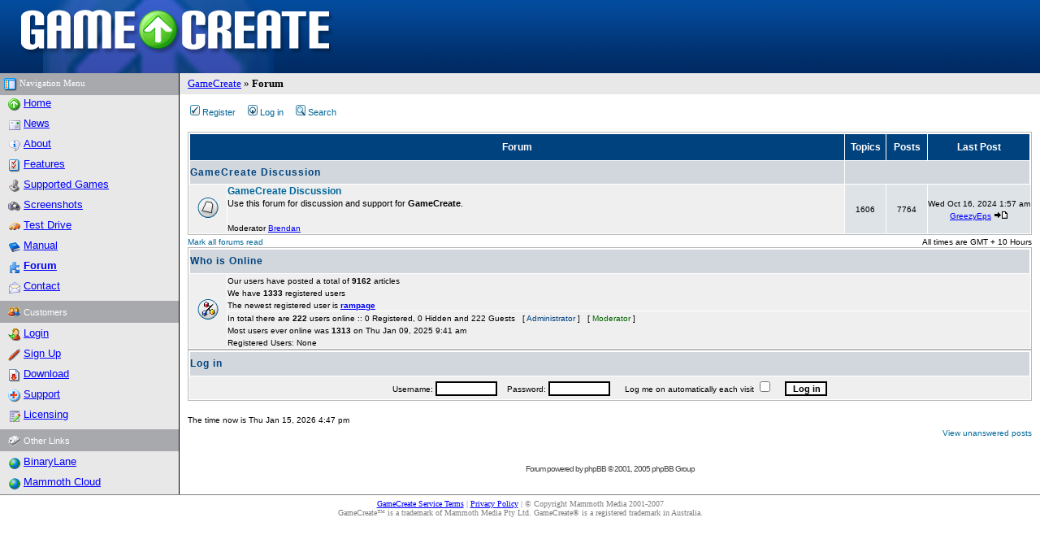

--- FILE ---
content_type: text/html; charset=UTF-8
request_url: http://www.gamecreate.com/forum/index.php?sid=fd6631781fc9c6155965c603e130ddf2
body_size: 5927
content:
		<!DOCTYPE HTML PUBLIC "-//W3C//DTD HTML 4.01//EN" "http://www.w3.org/TR/html4/strict.dtd"><html>
		<head>
		<title>GameCreate.com</title>
		<!--link rel='stylesheet' href='http://au.gamecreate.com/stylesheets/stylesheet.css' type='text/css'-->
				
		<link rel='stylesheet' href='/stylesheets/gc-stylesheet.css' type='text/css'>
		<link rel='stylesheet' href='/stylesheets/additional.css' type='text/css'>
		</head>
		<body>
		
		<div id='pageheader'>
		<a href="index.php"><img style='border: none' class="Logo" src='/images/header/logo.png' alt='GameCreate'></a>
		<script type="text/javascript">

		var _gaq = _gaq || [];
		_gaq.push(['_setAccount', 'UA-197654-2']);
		_gaq.push(['_setDomainName', '.gamecreate.com']);
		_gaq.push(['_trackPageview']);

		(function() {
		 var ga = document.createElement('script'); ga.type = 'text/javascript'; ga.async = true;
		 ga.src = ('https:' == document.location.protocol ? 'https://ssl' : 'http://www') + '.google-analytics.com/ga.js';
		 var s = document.getElementsByTagName('script')[0]; s.parentNode.insertBefore(ga, s);
		 })();

		</script>

		<div style='width:728px; height:90px; position:absolute; left:440px;'>
		<script type="text/javascript"><!--
		google_ad_client = "ca-pub-7435370605000680";
		/* GameCreate Home */
		google_ad_slot = "4537144616";
		google_ad_width = 728;
		google_ad_height = 90;
		//-->
		</script>
		<!-- <script type="text/javascript"
		src="http://pagead2.googlesyndication.com/pagead/show_ads.js">
		</script> -->

		</div>
		</div>
		
		<div class="BreadcrumbLine">
		<div id='sidebar'>
		
		<div class='IconHyperLink'>
		<span class='SmallLeftHand'><img src='/images/icons/16/sidebar.png' class='SmallIcon' alt='' /></span>
		<span class='SmallRightHand' style= "font-size: 11px; color: #ffffff">
		<span>Navigation Menu</span>
		</span><div class='Clear'></div>
		</div>
		</div>
		
		<div class='BreadcrumbTrail'><a href='index.php' class='BreadcrumbLink'>GameCreate</a><span class='BreadcrumbSeparator'> &raquo; </span><b>Forum</b></div>
		
		</div>
		<div style="clear: both"></div>
		
		<table id='pagecontents' >
		<tr>
		
		<td id="PageNavigation" style="padding: 0px" valign="top"> 
		
					<div class='IconHyperLink' style="padding-left: 10px; padding-top: 2px; width: 210px; ">
			<span class='SmallLeftHand'><img src='/images/nav/home.gif' class='SmallIcon' alt='Home' /></span>
				<span class='SmallRightHand'><a class=''href='/index.php'>Home</a></span>
				<div class='Clear'></div>
			</div>
						<div class='IconHyperLink' style="padding-left: 10px; padding-top: 2px; width: 210px; ">
			<span class='SmallLeftHand'><img src='/images/nav/news.gif' class='SmallIcon' alt='News' /></span>
				<span class='SmallRightHand'><a class=''href='/news.php'>News</a></span>
				<div class='Clear'></div>
			</div>
						<div class='IconHyperLink' style="padding-left: 10px; padding-top: 2px; width: 210px; ">
			<span class='SmallLeftHand'><img src='/images/nav/about.gif' class='SmallIcon' alt='About' /></span>
				<span class='SmallRightHand'><a class=''href='/about.php'>About</a></span>
				<div class='Clear'></div>
			</div>
						<div class='IconHyperLink' style="padding-left: 10px; padding-top: 2px; width: 210px; ">
			<span class='SmallLeftHand'><img src='/images/nav/features.gif' class='SmallIcon' alt='Features' /></span>
				<span class='SmallRightHand'><a class=''href='/features.php'>Features</a></span>
				<div class='Clear'></div>
			</div>
						<div class='IconHyperLink' style="padding-left: 10px; padding-top: 2px; width: 210px; ">
			<span class='SmallLeftHand'><img src='/images/nav/games.gif' class='SmallIcon' alt='Supported Games' /></span>
				<span class='SmallRightHand'><a class=''href='/games.php'>Supported Games</a></span>
				<div class='Clear'></div>
			</div>
						<div class='IconHyperLink' style="padding-left: 10px; padding-top: 2px; width: 210px; ">
			<span class='SmallLeftHand'><img src='/images/nav/screenshots.gif' class='SmallIcon' alt='Screenshots' /></span>
				<span class='SmallRightHand'><a class=''href='/screenshots.php'>Screenshots</a></span>
				<div class='Clear'></div>
			</div>
						<div class='IconHyperLink' style="padding-left: 10px; padding-top: 2px; width: 210px; ">
			<span class='SmallLeftHand'><img src='/images/nav/testdrive.gif' class='SmallIcon' alt='Test Drive' /></span>
				<span class='SmallRightHand'><a class=''href='/testdrive.php'>Test Drive</a></span>
				<div class='Clear'></div>
			</div>
						<div class='IconHyperLink' style="padding-left: 10px; padding-top: 2px; width: 210px; ">
			<span class='SmallLeftHand'><img src='/images/nav/manual.gif' class='SmallIcon' alt='Manual' /></span>
				<span class='SmallRightHand'><a class=''href='http://doc.gamecreate.com'>Manual</a></span>
				<div class='Clear'></div>
			</div>
						<div class='IconHyperLink' style="padding-left: 10px; padding-top: 2px; width: 210px; ">
			<span class='SmallLeftHand'><img src='/images/nav/forum.gif' class='SmallIcon' alt='Forum' /></span>
				<span class='SmallRightHand'><a class=''href='/forum'><b>Forum</b></a></span>
				<div class='Clear'></div>
			</div>
						<div class='IconHyperLink' style="padding-left: 10px; padding-top: 2px; width: 210px; ">
			<span class='SmallLeftHand'><img src='/images/nav/contact.gif' class='SmallIcon' alt='Contact' /></span>
				<span class='SmallRightHand'><a class=''href='/contact.php'>Contact</a></span>
				<div class='Clear'></div>
			</div>
						<div style="text-align: middle; position: relative; background-color: #a7a9ac; width: 220px; height: 27px; margin-top: 3px; margin-bottom: 3px">
			<div class="IconHyperLink" style="padding-left: 10px; padding-top: 4px;  font-size: 11px; color: #fff; line-height: 20px;">
			<span class='SmallLeftHand'><img src='/images/nav/customers.gif' class='SmallIcon' alt='Customers' /></span>Customers			</div>
			</div><div style="clear: both"></div>
						<div class='IconHyperLink' style="padding-left: 10px; padding-top: 2px; width: 210px; ">
			<span class='SmallLeftHand'><img src='/images/nav/login.gif' class='SmallIcon' alt='Login' /></span>
				<span class='SmallRightHand'><a class=''href='/login.php'>Login</a></span>
				<div class='Clear'></div>
			</div>
						<div class='IconHyperLink' style="padding-left: 10px; padding-top: 2px; width: 210px; ">
			<span class='SmallLeftHand'><img src='/images/nav/subscribe.gif' class='SmallIcon' alt='Sign Up' /></span>
				<span class='SmallRightHand'><a class=''href='/signup.php'>Sign Up</a></span>
				<div class='Clear'></div>
			</div>
						<div class='IconHyperLink' style="padding-left: 10px; padding-top: 2px; width: 210px; ">
			<span class='SmallLeftHand'><img src='/images/nav/download.gif' class='SmallIcon' alt='Download' /></span>
				<span class='SmallRightHand'><a class=''href='/downloads.php'>Download</a></span>
				<div class='Clear'></div>
			</div>
						<div class='IconHyperLink' style="padding-left: 10px; padding-top: 2px; width: 210px; ">
			<span class='SmallLeftHand'><img src='/images/nav/support.gif' class='SmallIcon' alt='Support' /></span>
				<span class='SmallRightHand'><a class=''href='/support.php'>Support</a></span>
				<div class='Clear'></div>
			</div>
						<div class='IconHyperLink' style="padding-left: 10px; padding-top: 2px; width: 210px; ">
			<span class='SmallLeftHand'><img src='/images/nav/licensing.gif' class='SmallIcon' alt='Licensing' /></span>
				<span class='SmallRightHand'><a class=''href='/licensing.php'>Licensing</a></span>
				<div class='Clear'></div>
			</div>
						<div style="text-align: middle; position: relative; background-color: #a7a9ac; width: 220px; height: 27px; margin-top: 3px; margin-bottom: 3px">
			<div class="IconHyperLink" style="padding-left: 10px; padding-top: 4px;  font-size: 11px; color: #fff; line-height: 20px;">
			<span class='SmallLeftHand'><img src='/images/nav/links.gif' class='SmallIcon' alt='Other Links' /></span>Other Links			</div>
			</div><div style="clear: both"></div>
						<div class='IconHyperLink' style="padding-left: 10px; padding-top: 2px; width: 210px; ">
			<span class='SmallLeftHand'><img src='/images/nav/link.gif' class='SmallIcon' alt='BinaryLane' /></span>
				<span class='SmallRightHand'><a class=''href='https://www.binarylane.com.au'>BinaryLane</a></span>
				<div class='Clear'></div>
			</div>
						<div class='IconHyperLink' style="padding-left: 10px; padding-top: 2px; width: 210px; ">
			<span class='SmallLeftHand'><img src='/images/nav/link.gif' class='SmallIcon' alt='Mammoth Cloud' /></span>
				<span class='SmallRightHand'><a class=''href='https://www.mammoth.com.au'>Mammoth Cloud</a></span>
				<div class='Clear'></div>
			</div>
					
		</td>
		<td valign=top> 
		<div class='Body'>

		<style type="text/css">
<!--
/*
  The original subSilver Theme for phpBB version 2+
  Created by subBlue design
  http://www.subBlue.com

  NOTE: These CSS definitions are stored within the main page body so that you can use the phpBB2
  theme administration centre. When you have finalised your style you could cut the final CSS code
  and place it in an external file, deleting this section to save bandwidth.
*/

/* General page style. The scroll bar colours only visible in IE5.5+ */



/* General font families for common tags */
font,th,td,p { font-family: Verdana, sans-serif }
hr	{ height: 0px; border: solid #D1D7DC 0px; border-top-width: 1px;}

/* This is the border line & background colour round the entire page */
.bodyline	{ background-color: #ffffff; border: 1px #98AAB1 solid; }

/* This is the outline round the main forum tables */
.forumline	{ background-color: #ffffff; border: 1px #bababa solid; }

/* Main table cell colours and backgrounds */
td.row1	{ background-color: #EFEFEF; }
td.row2	{ background-color: #DEE3E7; }
td.row3	{ background-color: #D1D7DC; }

/*
  This is for the table cell above the Topics, Post & Last posts on the index.php page
  By default this is the fading out gradiated silver background.
  However, you could replace this with a bitmap specific for each forum
*/
td.rowpic {
		background-color: #ffffff;
		background-image: url(templates/subSilver/images/cellpic3.gif);
		background-repeat: repeat-y;
}

/* Header cells - the blue and silver gradient backgrounds */
th	{
	color: #00427e; font-size: 11px; font-weight : bold;
	background-color: #006699; height: 25px;
	//background-image: url(templates/subSilver/images/cellpic2.gif);
}

td.cat,td.catHead,td.catSides,td.catLeft,td.catRight,td.catBottom {
			//background-image: url(templates/subSilver/images/cellpic1.gif);
			background-color:#D1D7DC; border: #ffffff; border-style: solid; height: 28px;
}

/*
  Setting additional nice inner borders for the main table cells.
  The names indicate which sides the border will be on.
  Don't worry if you don't understand this, just ignore it :-)
*/
td.cat,td.catHead,td.catBottom {
	height: 29px;
	border-width: 0px 0px 0px 0px;
}
th.thHead,th.thSides,th.thTop,th.thLeft,th.thRight,th.thBottom,th.thCornerL,th.thCornerR {
	background-color: #00427e;font-weight: bold; border: #ffffff; border-style: solid; height: 28px; font-family: Verdana, sans-serif; font-size: 12px; color: white;
}
td.row3Right,td.spaceRow {
	background-color: #D1D7DC; border: #ffffff; border-style: solid;
}

th.thHead,td.catHead { font-size: 12px; border-width: 1px 1px 0px 1px; }
th.thSides,td.catSides,td.spaceRow	 { border-width: 0px 1px 0px 1px; }
th.thRight,td.catRight,td.row3Right	 { border-width: 0px 1px 0px 0px; }
th.thLeft,td.catLeft	  { border-width: 0px 0px 0px 1px; }
th.thBottom,td.catBottom  { border-width: 0px 1px 1px 1px; }
th.thTop	 { border-width: 1px 0px 0px 0px; }
th.thCornerL { border-width: 1px 0px 0px 1px; }
th.thCornerR { border-width: 1px 1px 0px 0px; }

/* The largest text used in the index page title and toptic title etc. */
.maintitle	{
	font-weight: bold; font-size: 16px; font-family: "Verdana, sans-serif",Verdana, sans-serif;
	text-decoration: none; line-height : 120%; color : #000000;
}

/* General text */
.gen { font-size : 12px; }
.genmed { font-size : 11px; }
.gensmall { font-size : 10px; }
.gen,.genmed,.gensmall { color : #000000; }
a.gen,a.genmed,a.gensmall { color: #006699; text-decoration: none; }
a.gen:hover,a.genmed:hover,a.gensmall:hover	{ color: #DD6900; text-decoration: none; }

/* The register, login, search etc links at the top of the page */
.mainmenu		{ text-decoration: none; font-size : 11px; color : #000000 }
a.mainmenu		{ text-decoration: none; color : #006699;  }
a.mainmenu:hover{ text-decoration: none; color : #DD6900; }

/* Forum category titles */
.cattitle		{ font-weight: bold; font-size: 12px ; letter-spacing: 1px; color : black}
a.cattitle		{ text-decoration: none; color : #00427E; }
a.cattitle:hover{ text-decoration: underline; }

/* Forum title: Text and link to the forums used in: index.php */
.forumlink		{ font-weight: bold; font-size: 12px; color : #006699; }
a.forumlink 	{ text-decoration: none; color : #006699; }
a.forumlink:hover{ text-decoration: underline; color : #DD6900; }

/* Used for the navigation text, (Page 1,2,3 etc) and the navigation bar when in a forum */
.nav			{ font-weight: bold; font-size: 11px; color : #000000;}
a.nav			{ text-decoration: none; color : #006699; }
a.nav:hover		{ text-decoration: underline; }

/* titles for the topics: could specify viewed link colour too */
.topictitle,h1,h2	{ font-weight: bold; font-size: 11px; color : #000000; }
a.topictitle:link   { text-decoration: none; color : #006699; }
a.topictitle:visited { text-decoration: none; color : #5493B4; }
a.topictitle:hover	{ text-decoration: underline; color : #DD6900; }

/* Name of poster in viewmsg.php and viewtopic.php and other places */
.name			{ font-size : 11px; color : #000000;}

/* Location, number of posts, post date etc */
.postdetails		{ font-size : 10px; color : #000000; }

/* The content of the posts (body of text) */
.postbody { font-size : 12px; line-height: 18px}
a.postlink:link	{ text-decoration: none; color : #006699 }
a.postlink:visited { text-decoration: none; color : #5493B4; }
a.postlink:hover { text-decoration: underline; color : #DD6900}

/* Quote & Code blocks */
.code {
	font-family: Verdana, sans-serif; font-size: 11px; color: #006600;
	background-color: #FAFAFA; border: #D1D7DC; border-style: solid;
	border-left-width: 1px; border-top-width: 1px; border-right-width: 1px; border-bottom-width: 1px
}

.quote {
	font-family: Verdana, sans-serif; font-size: 11px; color: #444444; line-height: 125%;
	background-color: #FAFAFA; border: #D1D7DC; border-style: solid;
	border-left-width: 1px; border-top-width: 1px; border-right-width: 1px; border-bottom-width: 1px
}

/* Copyright and bottom info */
.copyright		{ font-size: 10px; font-family: Verdana, sans-serif; color: #444444; letter-spacing: -1px;}
a.copyright		{ color: #444444; text-decoration: none;}
a.copyright:hover { color: #000000; text-decoration: underline;}

/* Form elements */
input,textarea, select {
	color : #000000;
	font: normal 11px Verdana, sans-serif;
	border-color : #000000;
}

/* The text input fields background colour */
input.post, textarea.post, select {
	background-color : #ffffff;
}

input { text-indent : 2px; }

/* The buttons used for bbCode styling in message post */
input.button {
	background-color : #EFEFEF;
	color : #000000;
	font-size: 11px; font-family: Verdana, sans-serif;
}

/* The main submit button option */
input.mainoption {
	background-color : #FAFAFA;
	font-weight : bold;
}

/* None-bold submit button */
input.liteoption {
	background-color : #FAFAFA;
	font-weight : normal;
}

/* This is the line in the posting page which shows the rollover
  help line. This is actually a text box, but if set to be the same
  colour as the background no one will know ;)
*/
.helpline { background-color: #DEE3E7; border-style: none; }

/* Import the fancy styles for IE only (NS4.x doesn't use the @import function) */
@import url("templates/subSilver/formIE.css");
-->
</style>
<link rel="top" href="./index.php?sid=d514b05b67b2587afd03b0babdfb763e" title="GameCreate Forum Index" />
<link rel="search" href="./search.php?sid=d514b05b67b2587afd03b0babdfb763e" title="Search" />
<link rel="help" href="./faq.php?sid=d514b05b67b2587afd03b0babdfb763e" title="FAQ" />
<link rel="author" href="./memberlist.php?sid=d514b05b67b2587afd03b0babdfb763e" title="Memberlist" />



<a name="top"></a>
<table width="100%" cellspacing="0" cellpadding="10" border="0" align="center" style="border: 0px">
	<tr>
		<td class="bodyline" style="border: 0px"><table width="100%" valign="top" cellspacing="0" cellpadding="0" border="0">
			<tr>
				<td align="left" valign="top" width="100%">
				<table cellspacing="0" cellpadding="2">
					<tr>
						<td height="20" align="center">
							<span class="mainmenu">
								<div align="right">
								<a href="profile.php?mode=register&amp;sid=d514b05b67b2587afd03b0babdfb763e" class="mainmenu" style="text-decoration: none"><img src="templates/subSilver/images/icon_mini_register.gif" width="12" height="13" border="0" alt="Register" hspace="3" />Register</a>&nbsp; &nbsp;
								<a href="login.php" class="mainmenu" style="text-decoration: none"><img src="templates/subSilver/images/icon_mini_login.gif" width="12" height="13" border="0" alt="Log in" hspace="3" />Log in</a>&nbsp; &nbsp;
								<a href="search.php?sid=d514b05b67b2587afd03b0babdfb763e" class="mainmenu" style="text-decoration: none"><img src="templates/subSilver/images/icon_mini_search.gif" width="12" height="13" border="0" alt="Search" hspace="3" />Search</a>&nbsp; &nbsp;
								</div>
							</span>
						</td>
					</tr>
				</table></td>
			</tr>
		</table>

		<br />



<table width="100%" cellpadding="2" cellspacing="1" border="0" class="forumline">
  <tr>
	<th colspan="2" class="thCornerL" height="25" nowrap="nowrap">&nbsp;Forum&nbsp;</th>
	<th width="50" class="thTop" nowrap="nowrap">&nbsp;Topics&nbsp;</th>
	<th width="50" class="thTop" nowrap="nowrap">&nbsp;Posts&nbsp;</th>
	<th class="thCornerR" nowrap="nowrap">&nbsp;Last Post&nbsp;</th>
  </tr>
  <tr>
	<td class="catLeft" colspan="2" height="28"><span class="cattitle"><a href="index.php?c=1&amp;sid=d514b05b67b2587afd03b0babdfb763e" class="cattitle">GameCreate Discussion</a></span></td>
	<td class="catRight" colspan="3" align="right">&nbsp;</td>
  </tr>
  <tr>
	<td class="row1" align="center" valign="middle" height="50"><img src="templates/mammoth2/images/folder_big.gif" width="46" height="25" alt="No new posts" title="No new posts" /></td>
	<td class="row1" width="100%" height="50"><span class="forumlink"> <a href="viewforum.php?f=1&amp;sid=d514b05b67b2587afd03b0babdfb763e" class="forumlink">GameCreate Discussion</a><br />
	  </span> <span class="genmed">Use this forum for discussion and support for <b>GameCreate</b>.<br><br />
	  </span><span class="gensmall">Moderator <a href="profile.php?mode=viewprofile&amp;u=1201&amp;sid=d514b05b67b2587afd03b0babdfb763e">Brendan</a></span></td>
	<td class="row2" align="center" valign="middle" height="50"><span class="gensmall">1606</span></td>
	<td class="row2" align="center" valign="middle" height="50"><span class="gensmall">7764</span></td>
	<td class="row2" align="center" valign="middle" height="50" nowrap="nowrap"> <span class="gensmall">Wed Oct 16, 2024 1:57 am<br /><a href="profile.php?mode=viewprofile&amp;u=1097&amp;sid=d514b05b67b2587afd03b0babdfb763e">GreezyEps</a> <a href="viewtopic.php?p=9676&amp;sid=d514b05b67b2587afd03b0babdfb763e#9676"><img src="templates/mammoth2/images/icon_latest_reply.gif" border="0" alt="View latest post" title="View latest post" /></a></span></td>
  </tr>
</table>

<table width="100%" cellspacing="0" border="0" align="center" cellpadding="2">
  <tr>
	<td align="left"><span class="gensmall"><a href="index.php?mark=forums&amp;sid=d514b05b67b2587afd03b0babdfb763e" class="gensmall">Mark all forums read</a></span></td>
	<td align="right"><span class="gensmall">All times are GMT + 10 Hours</span></td>
  </tr>
</table>

<table width="100%" cellpadding="3" cellspacing="1" border="0" class="forumline">
  <tr>
	<td class="catHead" colspan="2" height="28"><span class="cattitle"><a href="viewonline.php?sid=d514b05b67b2587afd03b0babdfb763e" class="cattitle">Who is Online</a></span></td>
  </tr>
  <tr>
	<td class="row1" align="center" valign="middle" rowspan="2"><img src="templates/subSilver/images/whosonline.gif" alt="Who is Online" /></td>
	<td class="row1" align="left" width="100%"><span class="gensmall">Our users have posted a total of <b>9162</b> articles<br />We have <b>1333</b> registered users<br />The newest registered user is <b><a href="profile.php?mode=viewprofile&amp;u=1426&amp;sid=d514b05b67b2587afd03b0babdfb763e">rampage</a></b></span>
	</td>
  </tr>
  <tr>
	<td class="row1" align="left"><span class="gensmall">In total there are <b>222</b> users online :: 0 Registered, 0 Hidden and 222 Guests &nbsp; [ <span style="color:#00427e">Administrator</span> ] &nbsp; [ <span style="color:#006600">Moderator</span> ]<br />Most users ever online was <b>1313</b> on Thu Jan 09, 2025 9:41 am<br />Registered Users: None</span></td>
  </tr>
</table>


<form method="post" action="login.php?sid=d514b05b67b2587afd03b0babdfb763e">
  <table width="100%" cellpadding="3" cellspacing="1" border="0" class="forumline">
	<tr>
	  <td class="catHead" height="28"><a name="login"></a><span class="cattitle" style="color: #00427e">Log in</span></td>
	</tr>
	<tr>
	  <td class="row1" align="center" valign="middle" height="28"><span class="gensmall">Username:
		<input class="post" type="text" name="username" size="10" />
		&nbsp;&nbsp;&nbsp;Password:
		<input class="post" type="password" name="password" size="10" maxlength="32" />
		&nbsp;&nbsp; &nbsp;&nbsp;Log me on automatically each visit
		<input class="text" type="checkbox" name="autologin" />
		&nbsp;&nbsp;&nbsp;
		<input type="submit" class="mainoption" name="login" value="Log in" />
		</span> </td>
	</tr>
  </table>
</form>

<br clear="all" />


<table width="100%" cellspacing="0" cellpadding="2" border="0" align="center">
  <tr>
	<td align="left" valign="bottom"><span class="gensmall">
	The time now is Thu Jan 15, 2026 4:47 pm<br /></span><br></td>
	<td align="right" valign="bottom" class="gensmall">
		<a href="search.php?search_id=unanswered&amp;sid=d514b05b67b2587afd03b0babdfb763e" class="gensmall">View unanswered posts</a></td>
  </tr>
</table>

<div align="center"><span class="copyright"><br /><br />
<!--
	We request you retain the full copyright notice below including the link to www.phpbb.com.
	This not only gives respect to the large amount of time given freely by the developers
	but also helps build interest, traffic and use of phpBB 2.0. If you cannot (for good
	reason) retain the full copyright we request you at least leave in place the
	Powered by phpBB line, with phpBB linked to www.phpbb.com. If you refuse
	to include even this then support on our forums may be affected.

	The phpBB Group : 2002
// -->
Forum powered by <a href="http://www.phpbb.com/" target="_phpbb" class="copyright">phpBB</a> &copy; 2001, 2005 phpBB Group<br /></span></div>
		</td>
	</tr>
</table>


		</div>
		</td>
		</tr>
		</table>
		<div style='padding-top: 5px; padding-bottom:5px; color:gray; text-align:center; border-top: 1px solid gray; font-size: 10px;'>
			<a href="/serviceterms.php">GameCreate Service Terms</a> | <a href="/privacy.php">Privacy Policy</a> | &copy; Copyright Mammoth Media 2001-2007 <br>
GameCreate&trade; is a trademark of Mammoth Media Pty Ltd.  GameCreate&reg; is a registered trademark in Australia.
		</div>
		</body>
		</html>
		

--- FILE ---
content_type: text/css
request_url: http://www.gamecreate.com/stylesheets/gc-stylesheet.css
body_size: 16249
content:
#pageheader { background: url(/images/header/bk.png) repeat-x darkblue; color: white; height: 90px; }
#pageheader A { color: #ffb; }
#pageheader .Logo { background: url(/images/header/logo.png); position: absolute; top: 0; left: 20px;  width: 390px; height: 90px; }
#topnavigation { color: black; position: absolute; top: 65px; right: 10px; z-index: 10; }
#sidebar { float: left; width: 220px; background-color: #a7a9ac;  height: 27px; margin-right: 10px; border-right: 1px solid black; }
#sidebar .IconHyperLink { padding-left: 5px; margin-top: 4px; }
#sidebar .IconHyperLink A { font-size: 11px; color: #fff; line-height: 18px; } 

#UserInfo {position:absolute; top: 20px; right: 10px;}

#topnavigation A { color: black; text-decoration: none; font-weight: 600; font-size: 12px;}
#topnavigation A:hover { color: #666; text-decoration: underline; }
#topnavigation .Tab IMG { position: relative; top: 3px; }
#topnavigation .Tab { width: 110px; height: 25px; background: url(/images/header/tab_bk.png); float: right; line-height: 23px; text-align: center; margin-right: 3px; }
#topnavigation .WideTab { width: 160px; }
#topnavigation .Tab .Left { float: left; width: 8px; height: 25px; background: url(/images/header/tab_left.png); }
#topnavigation .Tab .Right{ float: right; width: 8px; height: 25px; background: url(/images/header/tab_right.png); }
#topnavigation .Tab .ActiveTab { background: url(/images/header/tab_active_bk.png); height: 25px; }
#topnavigation .Tab .ActiveTab .Left { background: url(/images/header/tab_active_left.png); }
#topnavigation .Tab .ActiveTab .Right{ background: url(/images/header/tab_active_right.png); }

#pagecontents #PageNavigation { padding: 10px; border-right: 1px solid black; background-color: #e8e8e8; width: 200px; }
#pagecontents { border-collapse: collapse;  width: 100%; }
#pagecontents TD { padding: 0px; }
#pagecontents .Body { padding: 10px; }

#AreaNavigation { background-color: #a7a9ac; padding-top: 5px; padding-left: 10px; height: 25px; }
#AreaNavigation A { color: black; text-decoration: none; font-size: 11px;}
#AreaNavigation A:hover { color: #666; text-decoration: underline; }
#AreaNavigation .Tab IMG { position: relative; top: 3px; }
#AreaNavigation .Tab { width: 120px; height: 25px; background: url(/images/body/tab_bk.png); float: left; line-height: 23px; text-align: center; margin-right: 3px; }
#AreaNavigation .Tab .Left { padding-left: 8px; height: 25px; background: url(/images/body/tab_left.png) no-repeat left; }
#AreaNavigation .Tab .Right{ padding-right: 8px; height: 25px; background: url(/images/body/tab_right.png) no-repeat right; }
#AreaNavigation .Tab .ActiveTab { background: url(/images/body/tab_active_bk.png); height: 25px; }
#AreaNavigation .Tab .ActiveTab .Left { background: url(/images/body/tab_active_left.png) no-repeat left; }
#AreaNavigation .Tab .ActiveTab .Right{ background: url(/images/body/tab_active_right.png) no-repeat right; }
#AreaNavigation .Clear { display: none; }

.StatusLabel { position: relative; background-color: #f2f2f2; border: 1px solid #e4e4e4; padding-left: 10px; padding-top: 5px; padding-bottom: 5px;}
.StatusLabel .Icon { position: relative; top: -5px; float: left; padding-right: 14px; }
.StatusLabel .Text { margin-top: 8px; margin-bottom: 6px; text-align: left; }
.StatusLabel .TextInformation { color: black; }
.StatusLabel .TextWarning { color: black;  }
.StatusLabel .TextError { color: black;  }

.ProgressInfo { border-width: 0px; padding-bottom: 5px; border-style: solid; }
.ProgressInfo .ButtonRetry span, .ProgressInfo .ButtonCancel span { font-size: 12px; border-bottom: 0px }
.ProgressInfo .ButtonRetry, .ProgressInfo .ButtonCancel { border-bottom: 0px }
.ProgressBar { padding-top: 2px; font-size: 10px; }
.ProgressBarLabel { padding-left: 5px; font-size: 10px; }

.UnderTab { background: url(/images/body/undertab_row.png) repeat-x top white; padding-bottom: 5px; padding-left: 10px; height: 25px; aborder-top: 1px solid #e8e8e8; }
.UnderTab A { color: black; text-decoration: none; font-size: 11px;}
.UnderTab A:hover { color: #666; text-decoration: underline; }
.UnderTab .Tab IMG { position: relative; top: 3px; }
.UnderTab .Tab { height: 25px; background: url(/images/body/undertab_bk.png); float: left; line-height: 23px; text-align: center; margin-right: 3px; }
.UnderTab .Tab .Left { padding-left: 8px; height: 25px; background: url(/images/body/undertab_left.png) no-repeat left; }
.UnderTab .Tab .Right{ padding-right: 8px; height: 25px; background: url(/images/body/undertab_right.png) no-repeat right; }
.UnderTab .ActiveTab { background: url(/images/body/undertab_active_bk.png); height: 25px; }
.UnderTab .ActiveTab .Left { background: url(/images/body/undertab_active_left.png) no-repeat left; }
.UnderTab .ActiveTab .Right{ background: url(/images/body/undertab_active_right.png) no-repeat right; }

.Bold { font-weight: bold; }
.Bold A { color: #000090; }
A { color: blue; }
UL { padding-left: 15px; }
BODY ,TD  { font-size: 13px; font-weight: normal; font-family: Verdana; }
BODY { margin: 0; background-color: white; }

.InfoPane { border-right: 1px solid #e0ffe0; }

H1.Heading { display: none; background: #e8e8e8; padding: 2px 16px 2px 16px; font-size: 20px; border-bottom: 1px solid #bbb; clear: both; margin-top: 0; margin-bottom: 10px;}
H2 { margin-top: 20px; margin-bottom: 8px;}
H2, .Heading { display: block; padding: 5px 16px 5px 16px; clear: both; font-size: 15px; color: white; border-bottom: 1px solid #e8e8e8;  font-weight: bold; background: #034ea2 url(/images/contentarea/tr_header.png) no-repeat top right; }

#HostBilling .PaymentDue {
	color: red;
	font-weight: bold;
}

.PackageOperationStatus {
	margin-bottom: 5px;
}

.GameKeyTable .Consumed {
	background-color: #CCCCFF !important;
}

.GameKeyTable .GameKeyPairKey {
	font-weight: normal;
	color: green;
}

.GameKeyTable .GameKeyPairValue {
	font-weight: normal;
}

.DataTable TH.Right { background-image: url(/images/contentarea/tr_header.png);
	background-repeat: no-repeat;
	background-position: top right; }

.Padding8px { padding: 8px; }

H1 .Anchors { float:right; font-size: 12px; padding-right: 10px; padding-top: 10px;  }
H1 .Anchors A { text-decoration: none; }


.IconHyperLink .Small { background-repeat: no-repeat; padding-left: 20px; background-position: 0px 4px; padding-bottom: 3px; padding-top: 2px; }
.IconHyperLink .Large { background-repeat: no-repeat; padding-left: 40px; background-position: 0px 4px; padding-bottom: 3px; padding-top: 2px; min-height: 38px; _height: 38px;  }


SPAN.IconHyperLink IMG { vertical-align: middle; }

.IconHyperLink .SmallRightHand A { font-size: 13px; }
.IconHyperLink .LargeRightHand A { font-size: 18px; line-height: 18px; }

.Description , 
	.IconHyperLink div.Description A { font-size: 12px; border-bottom: none; }
	.Description { padding-top: 4px; }

.ContextHyperLink A, A.ContextHyperLink { border-bottom: 2px solid #bce; }
.ContextHyperLink .Description A { border-bottom: none; font-size: 12px; }
.ContextHyperLink { padding: 1px 0; } 

.IconHyperLink { position:relative; margin: 0; }
.IconHyperLink .SmallLeftHand { position: relative; float:left; width: 19px; height: 22px; padding-bottom: 1px; }
.IconHyperLink .LargeLeftHand { position: relative; float:left; width: 37px; height: 38px;}
.IconHyperLink .LargeRightHand { position: relative; float:left; width: 370px; }

.IconHyperLink .SmallLeftHand img, .IconHyperLink .SmallLeftHand input { margin-top: 2px; }
.IconHyperLink .Clear { clear: both; }

#pagecontents .DataTable TD { padding: 4px; 
	border-top: 1px solid #e4e4e4; 
	font-size: 12px;
}

#pagecontents td P { padding 0; margin: 1em 0; font-size: 12px; }

#pagecontents .DataTable P { margin-top: 1em; margin-bottom: 1em; }

#pagecontents .DataTable TD TABLE TD { padding: none; border-top: none; }

#pagecontents .DataTable .AlternateRow, .AlternateRow
{
	background-color: #fbfbfb;
}
#pagecontents .DataTable .StandardRow, .StandardRow
{
	background-color: #f2f2f2;
}
.DataTable TH { background-color: #034ea2; padding: 7px; color: white;
	text-align: left;
}
.DataTable TH a { background-color: #034ea2; color: white;
	text-align: left;
}
.DataTable {	
border-bottom: 1px solid #a7a9ac;  width: 100%;
	border-collapse: collapse;
}

.EmptyRow {
	vertical-align: middle;
	height: 100px;
	text-align: center;
}

.SmallEmptyRow {
	vertical-align: middle;
	height: 50px;
	text-align: center;
}

.DataTable .Name {
color: #004;
	   font-weight: bold;
}

.BreadcrumbLine { 
background: #e8e8e8;
}

.BreadcrumbTrail {	
padding: 5px; 
		 font-size: 13px;
}

div.HiddenContextMenu
{
display: none;
}
div.ContextMenu
{
position: absolute;
		  z-index: 10;
background: #eee;
border: outset 2px;
width: 150px;
	   font-family: Tahoma, Arial, Sans Serif;
	   font-size: 12px;
margin: 4px;
}
div.ContextMenu div.Bottom {
width: 110px;
margin: 0; padding: 0; font-size: 0px;
height: 0px; 
}
div.ContextMenu div a { 
display:block; padding: 4px; padding-left: 23px; 
		text-decoration: none;
min-height: 16px; _height: 16px;
background: no-repeat 3px 3px;

color: black;
}
div.ContextMenu hr { margin: 0; margin-top: 1px; }
div.ContextMenu div a:hover 
{ display: block; 
background-color: blue;
color: white; 
}

A.SelectedLink { padding-left: 18px; background: url(/images/blackarrow.png) no-repeat 0px 3px; color: black; font-weight: bold; text-decoration: none; }
A.UnselectedLink { padding-left: 18px; }

/* fit left nav + two columns in a 1152 wide screen */
.LeftDynColumn { clear: both; float: left; width: 430px; margin-right: 10px;  margin-bottom: 10px; }
.RightDynColumn { float:left; width: 430px; }

div.Notebook { border-bottom: 3px solid #86cafa; padding-bottom: 8px; 
clear: both; background: #f8f8f8;
	   padding-left: 15px; padding-right: 15px;
border-top: 5px solid #86cafa; padding-top: 8px; }

div.NotebookTabs { border: none; }
div.NotebookTabs .Tab, div.NotebookTabs .ActiveTab { float:left; margin-left: 10px; margin-right: 2px; padding: 5px 7px 3px 7px; }
div.NotebookTabs .Tab { background: #b1d9f5; border-bottom: 2px solid white; }
div.NotebookTabs .ActiveTab { font-weight: bold; background: #86cafa; border-bottom: 2px solid #86cafa; }
div.NotebookTabs .ActiveTab A { color: black; text-decoration: none; }
div.NotebookTabs .Tab A { text-decoration: none; }

div.NotebookTabs .RightTab, div.NotebookTabs .RightActiveTab { float:right; margin-right: 10px; margin-left: 2px; padding: 3px 7px 1px 7px; }
div.NotebookTabs .RightTab { background: #b1d9f5; border-bottom: 2px solid white; }
div.NotebookTabs .RightActiveTab { font-weight: bold; background: #86cafa; border-bottom: 2px solid #86cafa; }

div.EndNotebook { padding-top: 8px; border-bottom: 5px solid #86cafa; clear:both; }

.GamecreateServerSchedule { width: 100%; border-collapse:collapse; border: 1px solid black; }
.GamecreateServerSchedule TH { color: white; background-color: #888; text-align:left;  border-left: 1px solid white; }
.GamecreateServerSchedule TR.AlternateRow { background-color: #eee; }
.GamecreateServerSchedule .Server { background-color: #eef; border: 1px solid #888; text-align: center; font-size: 9px; }
.GamecreateServerSchedule .AlternateRow .Server { background-color: #bbc;  }

A.TernaryCheckBox { text-decoration: none; color: black; }

textarea { width: 99%; }

.GamecreateCalendar .Title { background: none #034ea2 top repeat-x; color: white;
	text-align: left;  
}
.GamecreateCalendar td.TodayDay { background-color: #034ea2; }
.GamecreateCalendar .TodayDay a { color: white; font-weight: bold; }
.GamecreateCalendar .Title table { margin: 4px; }
.GamecreateCalendar .NextPrev a { color: white; font-size: 9px; }
.GamecreateCalendar { width: 220px; height: 150px; }
.GamecreateCalendar td { font-size:11px; }
.GamecreateCalendar td.DayHeader { background-color: #888; color: white; font-size: 9px; font-weight: bold; }
.GamecreateCalendar .OtherMonthDay { background-color: #eee; padding: 4px; }
.GamecreateCalendar .OtherMonthDay a { color: #888; }
.GamecreateCalendar { border: 1px solid #888; }

.InlineHelpText { position: absolute; z-index: 1000; top: 20px; width: 240px; right: 30px }
.InlineHelpText, div#EntityToolTipBox { border: 1px solid #999; background-color: #fdfcb3; padding: 4px; }
div#EntityToolTipBox { width: auto; }
div#EntityToolTipBox table { margin: 0px; border-collapse: collapse; }
div#EntityToolTipBox table td { padding: 1px; margin: 0; font-size: 12px; vertical-align: top; }
div#EntityToolTipBox ul { margin: 5px 0 0 0; }

img.SmallIcon { width: 16px; height: 16px; border: 0px }

td.NameColumn { width: 200px; vertical-align: top; }
td.HelpColumn { width: 20px;  vertical-align: top; }
td.IconColumn { width: 40px; vertical-align: top; text-align: right; }
td.IconColumn .IconPlaceholder { width: 20px; height: 16px; float: right; }
tr.StandardRow.InputDisplayWidget { background-color: #A0CFEC !important; }
tr.AlternateRow.InputDisplayWidget { background-color: #BAD9EE !important; }
span.RestrictedPropertyIcon { position: relative; }
span.RestrictedPropertyIcon img { vertical-align: middle; margin-top: 2px; }

.ContentArea { margin-bottom: 16px; }
.ContentArea .Contents { padding: 8px; background: url(/images/contentarea/footer.png) bottom repeat-x #f6f6f6;  }

.GraphImage { border-style: solid; border-width: 2px; border-color: #00427e }

#PageHelp { float: right; padding-right: 16px; padding-top: 2px;}

#NotesOverlay { position: absolute; z-index: 10; width: 200px; text-align: right; right: 10px; }
#NotesOverlay .NotePane { 
	position: relative;
	border: 1px solid white; 
			border-right: none;
	margin-top: 8px;
}
#NotesOverlay .NotePaneInner {
	text-align:left; 
	background-color: #fdfcb3; 
	border: 1px solid #999; 
	padding: 4px; 
	font-size: 11px;
}

#NotesOverlay .NotePane .Author { font-weight: bold; display: block; }
#NotesOverlay .NotePane .Date { font-style: italic; display: block; }
#NotesOverlay .NotePane .Contents { display: block; padding-bottom: 4px;}

select.Standard { width: 300px; }

.AdvancedOptions { border: 1px solid #999; margin: 20px 0 20px 0; padding: 10px; position:relative; }
.AdvancedOptions .Label { background-color:white; color: #222; position:absolute; top: -10px; left: 10px; }
.AdvancedOptions .Label a { color: black; text-decoration: none; }
.AdvancedOptions .Contents { background-color: #f2f2f2; padding: 5px 20px 5px 20px; }

#AnnouncementOverlay { position: absolute; z-index: 100; width: 100%; text-align: left; }
#AnnouncementOverlay .AnnouncementPane { 
	position: relative;
	border: 1px solid white; 
			border-right: none;
	margin: 20px;
}
#AnnouncementOverlay .AnnouncementPaneInner {
	text-align:left; 
	background-color: #fdfcb3; 
	border: 1px solid #999; 
	padding: 0px; 
	font-size: 12px;
}

#AnnouncementOverlay .AnnouncementPane .Subject { font-weight: bold;  }
#AnnouncementOverlay .AnnouncementPane .Article { display: block; padding-bottom: 4px; padding-top: 5px;}
#AnnouncementOverlay .AnnouncementPane .Date { font-style: italic; font-size: 11px; font-weight: normal; }
#AnnouncementOverlay .AnnouncementPane .FeedbackLink { padding: 5px; padding-top: 0px}
#AnnouncementOverlay .AnnouncementPane hr { margin-bottom: 10px; margin-top: 10px; background-color: grey; line-color: grey; height: 3px}
#AnnouncementOverlay .AnnouncementPaneInner .AnnouncementHeading h2 { margin-top: 0px; display: block;  clear: both; font-size: 15px; color: white; border-bottom: 1px solid #e8e8e8;  font-weight: bold; background: #034ea2;}

#PricingTable { background-color: white; }
#PricingTable TD { padding: 5px; border: 1px solid gray; }

.CompareTable {margin-top: 1em; padding: 0px; empty-cells: show; border-collapse: collapse;}
.CompareTable td {color: black; font-family: Monospace; }
.CompareTable .Insert {background-color: #80FF80}
.CompareTable .Delete {background-color: #FF8080}
.CompareTable .Number div {color: #808080; margin-right: 10px; }
.CompareTable span { width: 100% }


--- FILE ---
content_type: text/css
request_url: http://www.gamecreate.com/stylesheets/additional.css
body_size: 290
content:
#PricingTable { background-color: white; }
#PricingTable TD { padding: 5px; border: 1px solid gray; }

.TopRightStats { position: relative; float: right; height: 100%; }
.TopRightStats .Text { positon: absolute; bottom: 0; vertical-align: text-bottom; margin-top: 70px; margin-right: 5px }
